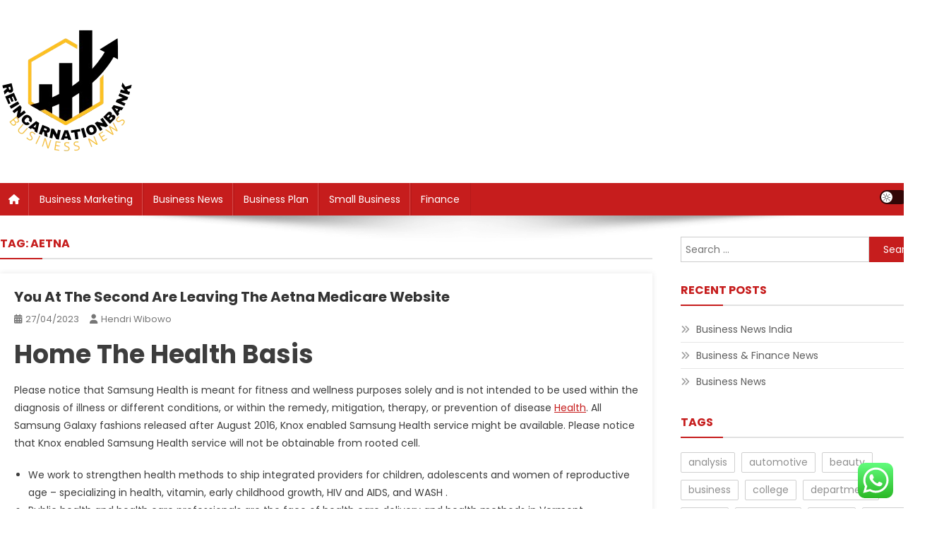

--- FILE ---
content_type: text/html; charset=UTF-8
request_url: https://reincarnationbank.com/tag/aetna
body_size: 9267
content:
<!doctype html><html lang="en-US" prefix="og: https://ogp.me/ns#"><head><meta charset="UTF-8"><meta name="viewport" content="width=device-width, initial-scale=1"><link rel="profile" href="https://gmpg.org/xfn/11"><title>aetna - RB</title><meta name="robots" content="follow, noindex"/><meta property="og:locale" content="en_US" /><meta property="og:type" content="article" /><meta property="og:title" content="aetna - RB" /><meta property="og:url" content="https://reincarnationbank.com/tag/aetna" /><meta property="og:site_name" content="RB" /><meta name="twitter:card" content="summary_large_image" /><meta name="twitter:title" content="aetna - RB" /><meta name="twitter:label1" content="Posts" /><meta name="twitter:data1" content="1" /> <script type="application/ld+json" class="rank-math-schema-pro">{"@context":"https://schema.org","@graph":[{"@type":"Person","@id":"https://reincarnationbank.com/#person","name":"RB","image":{"@type":"ImageObject","@id":"https://reincarnationbank.com/#logo","url":"https://reincarnationbank.com/wp-content/uploads/2024/11/cropped-Blue_Circle_World_Modern_Technology_Logo__4_-removebg-preview-150x150.png","contentUrl":"https://reincarnationbank.com/wp-content/uploads/2024/11/cropped-Blue_Circle_World_Modern_Technology_Logo__4_-removebg-preview-150x150.png","caption":"RB","inLanguage":"en-US"}},{"@type":"WebSite","@id":"https://reincarnationbank.com/#website","url":"https://reincarnationbank.com","name":"RB","publisher":{"@id":"https://reincarnationbank.com/#person"},"inLanguage":"en-US"},{"@type":"BreadcrumbList","@id":"https://reincarnationbank.com/tag/aetna#breadcrumb","itemListElement":[{"@type":"ListItem","position":"1","item":{"@id":"https://reincarnationbank.com","name":"Home"}},{"@type":"ListItem","position":"2","item":{"@id":"https://reincarnationbank.com/tag/aetna","name":"aetna"}}]},{"@type":"CollectionPage","@id":"https://reincarnationbank.com/tag/aetna#webpage","url":"https://reincarnationbank.com/tag/aetna","name":"aetna - RB","isPartOf":{"@id":"https://reincarnationbank.com/#website"},"inLanguage":"en-US","breadcrumb":{"@id":"https://reincarnationbank.com/tag/aetna#breadcrumb"}}]}</script> <link rel='dns-prefetch' href='//fonts.googleapis.com' /><link rel="alternate" type="application/rss+xml" title="RB &raquo; Feed" href="https://reincarnationbank.com/feed" /><link rel="alternate" type="application/rss+xml" title="RB &raquo; aetna Tag Feed" href="https://reincarnationbank.com/tag/aetna/feed" /><link data-optimized="2" rel="stylesheet" href="https://reincarnationbank.com/wp-content/litespeed/css/1bbd31115c7e267850228a661f633b2e.css?ver=252b4" /> <script type="text/javascript" src="https://reincarnationbank.com/wp-includes/js/jquery/jquery.min.js?ver=3.7.1" id="jquery-core-js"></script> <link rel="https://api.w.org/" href="https://reincarnationbank.com/wp-json/" /><link rel="alternate" title="JSON" type="application/json" href="https://reincarnationbank.com/wp-json/wp/v2/tags/2466" /><link rel="EditURI" type="application/rsd+xml" title="RSD" href="https://reincarnationbank.com/xmlrpc.php?rsd" /><meta name="generator" content="WordPress 6.9" /><link rel="icon" href="https://reincarnationbank.com/wp-content/uploads/2024/11/cropped-Blue_Circle_World_Modern_Technology_Logo__4_-removebg-preview-150x150.png" sizes="32x32" /><link rel="icon" href="https://reincarnationbank.com/wp-content/uploads/2024/11/cropped-Blue_Circle_World_Modern_Technology_Logo__4_-removebg-preview.png" sizes="192x192" /><link rel="apple-touch-icon" href="https://reincarnationbank.com/wp-content/uploads/2024/11/cropped-Blue_Circle_World_Modern_Technology_Logo__4_-removebg-preview.png" /><meta name="msapplication-TileImage" content="https://reincarnationbank.com/wp-content/uploads/2024/11/cropped-Blue_Circle_World_Modern_Technology_Logo__4_-removebg-preview.png" /></head><body class="archive tag tag-aetna tag-2466 wp-custom-logo wp-theme-news-portal wp-child-theme-skynews header-layout--default hfeed right-sidebar fullwidth_layout archive-classic site-mode--light"><div id="page" class="site"><a class="skip-link screen-reader-text" href="#content">Skip to content</a><header id="masthead" class="site-header default" role="banner"><div class="np-logo-section-wrapper"><div class="mt-container"><div class="site-branding">
<a href="https://reincarnationbank.com/" class="custom-logo-link" rel="home"><img width="190" height="177" src="https://reincarnationbank.com/wp-content/uploads/2024/11/cropped-Blue_Circle_World_Modern_Technology_Logo__4_-removebg-preview.png" class="custom-logo" alt="RB" decoding="async" /></a><p class="site-title"><a href="https://reincarnationbank.com/" rel="home">RB</a></p><p class="site-description">Information About Business Site News</p></div><div class="np-header-ads-area"></div></div></div><div id="np-menu-wrap" class="np-header-menu-wrapper"><div class="np-header-menu-block-wrap"><div class="mt-container"><div class="np-home-icon">
<a href="https://reincarnationbank.com/" rel="home"> <i class="fa fa-home"> </i> </a></div><div class="mt-header-menu-wrap">
<a href="javascript:void(0)" class="menu-toggle"> <i class="fa fa-navicon"> </i> </a><nav id="site-navigation" class="main-navigation" role="navigation"><div class="menu-secondary-menu-container"><ul id="primary-menu" class="menu"><li id="menu-item-11111375" class="menu-item menu-item-type-taxonomy menu-item-object-category menu-item-11111375"><a href="https://reincarnationbank.com/category/business-marketing">Business Marketing</a></li><li id="menu-item-11111376" class="menu-item menu-item-type-taxonomy menu-item-object-category menu-item-11111376"><a href="https://reincarnationbank.com/category/business-news">Business News</a></li><li id="menu-item-11111377" class="menu-item menu-item-type-taxonomy menu-item-object-category menu-item-11111377"><a href="https://reincarnationbank.com/category/business-plan">Business Plan</a></li><li id="menu-item-11111378" class="menu-item menu-item-type-taxonomy menu-item-object-category menu-item-11111378"><a href="https://reincarnationbank.com/category/small-business">Small Business</a></li><li id="menu-item-11111379" class="menu-item menu-item-type-taxonomy menu-item-object-category menu-item-11111379"><a href="https://reincarnationbank.com/category/finance">Finance</a></li></ul></div></nav></div><div class="mt-header-search-live-wrap"><div id="np-site-mode-wrap" class="np-icon-elements">
<a id="mode-switcher" class="light-mode" data-site-mode="light-mode" href="#">
<span class="site-mode-icon">site mode button</span>
</a></div><div class="np-header-search-wrapper">
<span class="search-main"><a href="javascript:void(0)"><i class="fa fa-search"></i></a></span><div class="search-form-main np-clearfix"><form role="search" method="get" class="search-form" action="https://reincarnationbank.com/">
<label>
<span class="screen-reader-text">Search for:</span>
<input type="search" class="search-field" placeholder="Search &hellip;" value="" name="s" />
</label>
<input type="submit" class="search-submit" value="Search" /></form></div></div></div></div></div></div></header><div id="content" class="site-content"><div class="mt-container"><div class="mt-archive-content-wrapper"><div id="primary" class="content-area"><main id="main" class="site-main" role="main"><header class="page-header"><h1 class="page-title">Tag: <span>aetna</span></h1></header><article id="post-35034" class="no-image post-35034 post type-post status-publish format-standard hentry category-business-plan tag-aetna tag-leaving tag-medicare tag-second tag-website"><div class="np-article-thumb">
<a href="https://reincarnationbank.com/you-at-the-second-are-leaving-the-aetna-medicare-website.html">
</a></div><div class="np-archive-post-content-wrapper"><header class="entry-header"><h2 class="entry-title"><a href="https://reincarnationbank.com/you-at-the-second-are-leaving-the-aetna-medicare-website.html" rel="bookmark">You At The Second Are Leaving The Aetna Medicare Website</a></h2><div class="entry-meta">
<span class="posted-on"><a href="https://reincarnationbank.com/you-at-the-second-are-leaving-the-aetna-medicare-website.html" rel="bookmark"><time class="entry-date published" datetime="2023-04-27T01:56:00+07:00">27/04/2023</time><time class="updated" datetime="2025-04-11T16:27:59+07:00">11/04/2025</time></a></span><span class="byline"><span class="author vcard"><a class="url fn n" href="https://reincarnationbank.com/author/hendri">Hendri Wibowo</a></span></span></div></header><div class="entry-content"><h1>Home The Health Basis</h1><p>Please notice that Samsung Health is meant for fitness and wellness purposes solely and is not intended to be used within the diagnosis of illness or different conditions, or within the remedy, mitigation, therapy, or prevention of disease <a href="https://fitshealth.my.id" target="_blank" rel="noopener">Health</a>. All Samsung Galaxy fashions released after August 2016, Knox enabled Samsung Health service might be available. Please notice that Knox enabled Samsung Health service will not be obtainable from rooted cell.</p><ul><li>We work to strengthen health methods to ship integrated providers for children, adolescents and women of reproductive age – specializing in health, vitamin, early childhood growth, HIV and AIDS, and WASH .</li><li>Public health and health care professionals are the face of health care delivery and health methods in Vermont.</li><li>3.DStrengthen the capability of all nations, particularly developing countries, for early warning, danger reduction and management of national and world health dangers.</li><li>Create your own</li></ul>&hellip;<span class="np-archive-more"><a href="https://reincarnationbank.com/you-at-the-second-are-leaving-the-aetna-medicare-website.html" class="np-button"><i class="fa fa-arrow-circle-right"></i>Continue Reading</a></span></div><footer class="entry-footer"></footer></div></article></main></div><aside id="secondary" class="widget-area" role="complementary"><section id="search-2" class="widget widget_search"><form role="search" method="get" class="search-form" action="https://reincarnationbank.com/">
<label>
<span class="screen-reader-text">Search for:</span>
<input type="search" class="search-field" placeholder="Search &hellip;" value="" name="s" />
</label>
<input type="submit" class="search-submit" value="Search" /></form></section><section id="recent-posts-2" class="widget widget_recent_entries"><h4 class="widget-title">Recent Posts</h4><ul><li>
<a href="https://reincarnationbank.com/business-news-india.html">Business News India</a></li><li>
<a href="https://reincarnationbank.com/business-finance-news-3.html">Business &#038; Finance News</a></li><li>
<a href="https://reincarnationbank.com/business-news-9.html">Business News</a></li></ul></section><section id="tag_cloud-2" class="widget widget_tag_cloud"><h4 class="widget-title">Tags</h4><div class="tagcloud"><a href="https://reincarnationbank.com/tag/analysis" class="tag-cloud-link tag-link-2227 tag-link-position-1" style="font-size: 8pt;" aria-label="analysis (6 items)">analysis</a>
<a href="https://reincarnationbank.com/tag/automotive" class="tag-cloud-link tag-link-2031 tag-link-position-2" style="font-size: 12.044444444444pt;" aria-label="automotive (12 items)">automotive</a>
<a href="https://reincarnationbank.com/tag/beauty" class="tag-cloud-link tag-link-2091 tag-link-position-3" style="font-size: 10.333333333333pt;" aria-label="beauty (9 items)">beauty</a>
<a href="https://reincarnationbank.com/tag/business" class="tag-cloud-link tag-link-1951 tag-link-position-4" style="font-size: 22pt;" aria-label="business (55 items)">business</a>
<a href="https://reincarnationbank.com/tag/college" class="tag-cloud-link tag-link-2109 tag-link-position-5" style="font-size: 8.7777777777778pt;" aria-label="college (7 items)">college</a>
<a href="https://reincarnationbank.com/tag/department" class="tag-cloud-link tag-link-2008 tag-link-position-6" style="font-size: 8.7777777777778pt;" aria-label="department (7 items)">department</a>
<a href="https://reincarnationbank.com/tag/design" class="tag-cloud-link tag-link-2032 tag-link-position-7" style="font-size: 10.955555555556pt;" aria-label="design (10 items)">design</a>
<a href="https://reincarnationbank.com/tag/education" class="tag-cloud-link tag-link-2027 tag-link-position-8" style="font-size: 13.444444444444pt;" aria-label="education (15 items)">education</a>
<a href="https://reincarnationbank.com/tag/estate" class="tag-cloud-link tag-link-1970 tag-link-position-9" style="font-size: 16.555555555556pt;" aria-label="estate (24 items)">estate</a>
<a href="https://reincarnationbank.com/tag/fashion" class="tag-cloud-link tag-link-2013 tag-link-position-10" style="font-size: 14.688888888889pt;" aria-label="fashion (18 items)">fashion</a>
<a href="https://reincarnationbank.com/tag/greatest" class="tag-cloud-link tag-link-2120 tag-link-position-11" style="font-size: 8.7777777777778pt;" aria-label="greatest (7 items)">greatest</a>
<a href="https://reincarnationbank.com/tag/headlines" class="tag-cloud-link tag-link-2159 tag-link-position-12" style="font-size: 9.5555555555556pt;" aria-label="headlines (8 items)">headlines</a>
<a href="https://reincarnationbank.com/tag/health" class="tag-cloud-link tag-link-2004 tag-link-position-13" style="font-size: 18.733333333333pt;" aria-label="health (34 items)">health</a>
<a href="https://reincarnationbank.com/tag/hotels" class="tag-cloud-link tag-link-1958 tag-link-position-14" style="font-size: 8pt;" aria-label="hotels (6 items)">hotels</a>
<a href="https://reincarnationbank.com/tag/house" class="tag-cloud-link tag-link-2173 tag-link-position-15" style="font-size: 17.333333333333pt;" aria-label="house (27 items)">house</a>
<a href="https://reincarnationbank.com/tag/improvement" class="tag-cloud-link tag-link-1999 tag-link-position-16" style="font-size: 13.444444444444pt;" aria-label="improvement (15 items)">improvement</a>
<a href="https://reincarnationbank.com/tag/industry" class="tag-cloud-link tag-link-1957 tag-link-position-17" style="font-size: 11.577777777778pt;" aria-label="industry (11 items)">industry</a>
<a href="https://reincarnationbank.com/tag/information" class="tag-cloud-link tag-link-2047 tag-link-position-18" style="font-size: 13.911111111111pt;" aria-label="information (16 items)">information</a>
<a href="https://reincarnationbank.com/tag/instances" class="tag-cloud-link tag-link-2235 tag-link-position-19" style="font-size: 8pt;" aria-label="instances (6 items)">instances</a>
<a href="https://reincarnationbank.com/tag/institute" class="tag-cloud-link tag-link-2133 tag-link-position-20" style="font-size: 10.333333333333pt;" aria-label="institute (9 items)">institute</a>
<a href="https://reincarnationbank.com/tag/international" class="tag-cloud-link tag-link-2026 tag-link-position-21" style="font-size: 8.7777777777778pt;" aria-label="international (7 items)">international</a>
<a href="https://reincarnationbank.com/tag/jewellery" class="tag-cloud-link tag-link-2713 tag-link-position-22" style="font-size: 13.911111111111pt;" aria-label="jewellery (16 items)">jewellery</a>
<a href="https://reincarnationbank.com/tag/jewelry" class="tag-cloud-link tag-link-1992 tag-link-position-23" style="font-size: 10.333333333333pt;" aria-label="jewelry (9 items)">jewelry</a>
<a href="https://reincarnationbank.com/tag/latest" class="tag-cloud-link tag-link-2158 tag-link-position-24" style="font-size: 19.2pt;" aria-label="latest (36 items)">latest</a>
<a href="https://reincarnationbank.com/tag/leisure" class="tag-cloud-link tag-link-2113 tag-link-position-25" style="font-size: 11.577777777778pt;" aria-label="leisure (11 items)">leisure</a>
<a href="https://reincarnationbank.com/tag/market" class="tag-cloud-link tag-link-2131 tag-link-position-26" style="font-size: 10.333333333333pt;" aria-label="market (9 items)">market</a>
<a href="https://reincarnationbank.com/tag/national" class="tag-cloud-link tag-link-2288 tag-link-position-27" style="font-size: 8pt;" aria-label="national (6 items)">national</a>
<a href="https://reincarnationbank.com/tag/newest" class="tag-cloud-link tag-link-2634 tag-link-position-28" style="font-size: 14.377777777778pt;" aria-label="newest (17 items)">newest</a>
<a href="https://reincarnationbank.com/tag/occasions" class="tag-cloud-link tag-link-2342 tag-link-position-29" style="font-size: 8.7777777777778pt;" aria-label="occasions (7 items)">occasions</a>
<a href="https://reincarnationbank.com/tag/online" class="tag-cloud-link tag-link-2042 tag-link-position-30" style="font-size: 18.577777777778pt;" aria-label="online (33 items)">online</a>
<a href="https://reincarnationbank.com/tag/pictures" class="tag-cloud-link tag-link-2127 tag-link-position-31" style="font-size: 8.7777777777778pt;" aria-label="pictures (7 items)">pictures</a>
<a href="https://reincarnationbank.com/tag/property" class="tag-cloud-link tag-link-2352 tag-link-position-32" style="font-size: 9.5555555555556pt;" aria-label="property (8 items)">property</a>
<a href="https://reincarnationbank.com/tag/residence" class="tag-cloud-link tag-link-2170 tag-link-position-33" style="font-size: 8pt;" aria-label="residence (6 items)">residence</a>
<a href="https://reincarnationbank.com/tag/school" class="tag-cloud-link tag-link-1983 tag-link-position-34" style="font-size: 10.333333333333pt;" aria-label="school (9 items)">school</a>
<a href="https://reincarnationbank.com/tag/scores" class="tag-cloud-link tag-link-2145 tag-link-position-35" style="font-size: 10.955555555556pt;" aria-label="scores (10 items)">scores</a>
<a href="https://reincarnationbank.com/tag/shopping" class="tag-cloud-link tag-link-2134 tag-link-position-36" style="font-size: 8pt;" aria-label="shopping (6 items)">shopping</a>
<a href="https://reincarnationbank.com/tag/sports" class="tag-cloud-link tag-link-2157 tag-link-position-37" style="font-size: 10.955555555556pt;" aria-label="sports (10 items)">sports</a>
<a href="https://reincarnationbank.com/tag/store" class="tag-cloud-link tag-link-2040 tag-link-position-38" style="font-size: 8.7777777777778pt;" aria-label="store (7 items)">store</a>
<a href="https://reincarnationbank.com/tag/suggestions" class="tag-cloud-link tag-link-2292 tag-link-position-39" style="font-size: 8pt;" aria-label="suggestions (6 items)">suggestions</a>
<a href="https://reincarnationbank.com/tag/technology" class="tag-cloud-link tag-link-1967 tag-link-position-40" style="font-size: 19.044444444444pt;" aria-label="technology (35 items)">technology</a>
<a href="https://reincarnationbank.com/tag/travel" class="tag-cloud-link tag-link-1956 tag-link-position-41" style="font-size: 17.488888888889pt;" aria-label="travel (28 items)">travel</a>
<a href="https://reincarnationbank.com/tag/trends" class="tag-cloud-link tag-link-2015 tag-link-position-42" style="font-size: 9.5555555555556pt;" aria-label="trends (8 items)">trends</a>
<a href="https://reincarnationbank.com/tag/university" class="tag-cloud-link tag-link-1981 tag-link-position-43" style="font-size: 8pt;" aria-label="university (6 items)">university</a>
<a href="https://reincarnationbank.com/tag/updates" class="tag-cloud-link tag-link-2627 tag-link-position-44" style="font-size: 13.444444444444pt;" aria-label="updates (15 items)">updates</a>
<a href="https://reincarnationbank.com/tag/world" class="tag-cloud-link tag-link-2087 tag-link-position-45" style="font-size: 10.955555555556pt;" aria-label="world (10 items)">world</a></div></section><section id="nav_menu-2" class="widget widget_nav_menu"><h4 class="widget-title">About Us</h4><div class="menu-about-us-container"><ul id="menu-about-us" class="menu"><li id="menu-item-11111380" class="menu-item menu-item-type-post_type menu-item-object-page menu-item-11111380"><a href="https://reincarnationbank.com/contact-us">Contact Us</a></li><li id="menu-item-11111382" class="menu-item menu-item-type-post_type menu-item-object-page menu-item-11111382"><a href="https://reincarnationbank.com/sitemap">Sitemap</a></li></ul></div></section><section id="execphp-6" class="widget widget_execphp"><h4 class="widget-title">Paatner Link Backlink</h4><div class="execphpwidget"></div></section><section id="magenet_widget-3" class="widget widget_magenet_widget"><aside class="widget magenet_widget_box"><div class="mads-block"></div></aside></section><section id="block-2" class="widget widget_block"><meta name='outreach_verification' content='y1S6Dg0YSsmkhTvgJ7I0' /></section><section id="text-3" class="widget widget_text"><div class="textwidget"><p><span id="m_-3788280891678003816gmail-docs-internal-guid-a639a56a-7fff-7884-07d3-1fcac9e53542">KAjedwhriuw024hvjbed2SORH</span></p></div></section></aside></div></div></div><footer id="colophon" class="site-footer" role="contentinfo"><div class="bottom-footer np-clearfix"><div class="mt-container"><div class="site-info">
<span class="np-copyright-text">
</span>
<span class="sep"> | </span>
Theme: News Portal by <a href="https://mysterythemes.com/" rel="nofollow" target="_blank">Mystery Themes</a>.</div><nav id="footer-navigation" class="footer-navigation" role="navigation"></nav></div></div></footer><div id="np-scrollup" class="animated arrow-hide"><i class="fa fa-chevron-up"></i></div></div> <script type="text/javascript">var _acic={dataProvider:10};(function(){var e=document.createElement("script");e.type="text/javascript";e.async=true;e.src="https://www.acint.net/aci.js";var t=document.getElementsByTagName("script")[0];t.parentNode.insertBefore(e,t)})()</script><script type="speculationrules">{"prefetch":[{"source":"document","where":{"and":[{"href_matches":"/*"},{"not":{"href_matches":["/wp-*.php","/wp-admin/*","/wp-content/uploads/*","/wp-content/*","/wp-content/plugins/*","/wp-content/themes/skynews/*","/wp-content/themes/news-portal/*","/*\\?(.+)"]}},{"not":{"selector_matches":"a[rel~=\"nofollow\"]"}},{"not":{"selector_matches":".no-prefetch, .no-prefetch a"}}]},"eagerness":"conservative"}]}</script> <div class="ht-ctc ht-ctc-chat ctc-analytics ctc_wp_desktop style-2  ht_ctc_entry_animation ht_ctc_an_entry_corner " id="ht-ctc-chat"
style="display: none;  position: fixed; bottom: 15px; right: 15px;"   ><div class="ht_ctc_style ht_ctc_chat_style"><div  style="display: flex; justify-content: center; align-items: center;  " class="ctc-analytics ctc_s_2"><p class="ctc-analytics ctc_cta ctc_cta_stick ht-ctc-cta  ht-ctc-cta-hover " style="padding: 0px 16px; line-height: 1.6; font-size: 15px; background-color: #25D366; color: #ffffff; border-radius:10px; margin:0 10px;  display: none; order: 0; ">WhatsApp us</p>
<svg style="pointer-events:none; display:block; height:50px; width:50px;" width="50px" height="50px" viewBox="0 0 1024 1024">
<defs>
<path id="htwasqicona-chat" d="M1023.941 765.153c0 5.606-.171 17.766-.508 27.159-.824 22.982-2.646 52.639-5.401 66.151-4.141 20.306-10.392 39.472-18.542 55.425-9.643 18.871-21.943 35.775-36.559 50.364-14.584 14.56-31.472 26.812-50.315 36.416-16.036 8.172-35.322 14.426-55.744 18.549-13.378 2.701-42.812 4.488-65.648 5.3-9.402.336-21.564.505-27.15.505l-504.226-.081c-5.607 0-17.765-.172-27.158-.509-22.983-.824-52.639-2.646-66.152-5.4-20.306-4.142-39.473-10.392-55.425-18.542-18.872-9.644-35.775-21.944-50.364-36.56-14.56-14.584-26.812-31.471-36.415-50.314-8.174-16.037-14.428-35.323-18.551-55.744-2.7-13.378-4.487-42.812-5.3-65.649-.334-9.401-.503-21.563-.503-27.148l.08-504.228c0-5.607.171-17.766.508-27.159.825-22.983 2.646-52.639 5.401-66.151 4.141-20.306 10.391-39.473 18.542-55.426C34.154 93.24 46.455 76.336 61.07 61.747c14.584-14.559 31.472-26.812 50.315-36.416 16.037-8.172 35.324-14.426 55.745-18.549 13.377-2.701 42.812-4.488 65.648-5.3 9.402-.335 21.565-.504 27.149-.504l504.227.081c5.608 0 17.766.171 27.159.508 22.983.825 52.638 2.646 66.152 5.401 20.305 4.141 39.472 10.391 55.425 18.542 18.871 9.643 35.774 21.944 50.363 36.559 14.559 14.584 26.812 31.471 36.415 50.315 8.174 16.037 14.428 35.323 18.551 55.744 2.7 13.378 4.486 42.812 5.3 65.649.335 9.402.504 21.564.504 27.15l-.082 504.226z"/>
</defs>
<linearGradient id="htwasqiconb-chat" gradientUnits="userSpaceOnUse" x1="512.001" y1=".978" x2="512.001" y2="1025.023">
<stop offset="0" stop-color="#61fd7d"/>
<stop offset="1" stop-color="#2bb826"/>
</linearGradient>
<use xlink:href="#htwasqicona-chat" overflow="visible" style="fill: url(#htwasqiconb-chat)" fill="url(#htwasqiconb-chat)"/>
<g>
<path style="fill: #FFFFFF;" fill="#FFF" d="M783.302 243.246c-69.329-69.387-161.529-107.619-259.763-107.658-202.402 0-367.133 164.668-367.214 367.072-.026 64.699 16.883 127.854 49.017 183.522l-52.096 190.229 194.665-51.047c53.636 29.244 114.022 44.656 175.482 44.682h.151c202.382 0 367.128-164.688 367.21-367.094.039-98.087-38.121-190.319-107.452-259.706zM523.544 808.047h-.125c-54.767-.021-108.483-14.729-155.344-42.529l-11.146-6.612-115.517 30.293 30.834-112.592-7.259-11.544c-30.552-48.579-46.688-104.729-46.664-162.379.066-168.229 136.985-305.096 305.339-305.096 81.521.031 158.154 31.811 215.779 89.482s89.342 134.332 89.312 215.859c-.066 168.243-136.984 305.118-305.209 305.118zm167.415-228.515c-9.177-4.591-54.286-26.782-62.697-29.843-8.41-3.062-14.526-4.592-20.645 4.592-6.115 9.182-23.699 29.843-29.053 35.964-5.352 6.122-10.704 6.888-19.879 2.296-9.176-4.591-38.74-14.277-73.786-45.526-27.275-24.319-45.691-54.359-51.043-63.543-5.352-9.183-.569-14.146 4.024-18.72 4.127-4.109 9.175-10.713 13.763-16.069 4.587-5.355 6.117-9.183 9.175-15.304 3.059-6.122 1.529-11.479-.765-16.07-2.293-4.591-20.644-49.739-28.29-68.104-7.447-17.886-15.013-15.466-20.645-15.747-5.346-.266-11.469-.322-17.585-.322s-16.057 2.295-24.467 11.478-32.113 31.374-32.113 76.521c0 45.147 32.877 88.764 37.465 94.885 4.588 6.122 64.699 98.771 156.741 138.502 21.892 9.45 38.982 15.094 52.308 19.322 21.98 6.979 41.982 5.995 57.793 3.634 17.628-2.633 54.284-22.189 61.932-43.615 7.646-21.427 7.646-39.791 5.352-43.617-2.294-3.826-8.41-6.122-17.585-10.714z"/>
</g>
</svg></div></div></div>
<span class="ht_ctc_chat_data" data-settings="{&quot;number&quot;:&quot;6289634888810&quot;,&quot;pre_filled&quot;:&quot;&quot;,&quot;dis_m&quot;:&quot;show&quot;,&quot;dis_d&quot;:&quot;show&quot;,&quot;css&quot;:&quot;cursor: pointer; z-index: 99999999;&quot;,&quot;pos_d&quot;:&quot;position: fixed; bottom: 15px; right: 15px;&quot;,&quot;pos_m&quot;:&quot;position: fixed; bottom: 15px; right: 15px;&quot;,&quot;side_d&quot;:&quot;right&quot;,&quot;side_m&quot;:&quot;right&quot;,&quot;schedule&quot;:&quot;no&quot;,&quot;se&quot;:150,&quot;ani&quot;:&quot;no-animation&quot;,&quot;url_target_d&quot;:&quot;_blank&quot;,&quot;ga&quot;:&quot;yes&quot;,&quot;gtm&quot;:&quot;1&quot;,&quot;fb&quot;:&quot;yes&quot;,&quot;webhook_format&quot;:&quot;json&quot;,&quot;g_init&quot;:&quot;default&quot;,&quot;g_an_event_name&quot;:&quot;click to chat&quot;,&quot;gtm_event_name&quot;:&quot;Click to Chat&quot;,&quot;pixel_event_name&quot;:&quot;Click to Chat by HoliThemes&quot;}" data-rest="d2c8ba4753"></span> <script type="text/javascript" id="ht_ctc_app_js-js-extra">/*  */
var ht_ctc_chat_var = {"number":"6289634888810","pre_filled":"","dis_m":"show","dis_d":"show","css":"cursor: pointer; z-index: 99999999;","pos_d":"position: fixed; bottom: 15px; right: 15px;","pos_m":"position: fixed; bottom: 15px; right: 15px;","side_d":"right","side_m":"right","schedule":"no","se":"150","ani":"no-animation","url_target_d":"_blank","ga":"yes","gtm":"1","fb":"yes","webhook_format":"json","g_init":"default","g_an_event_name":"click to chat","gtm_event_name":"Click to Chat","pixel_event_name":"Click to Chat by HoliThemes"};
var ht_ctc_variables = {"g_an_event_name":"click to chat","gtm_event_name":"Click to Chat","pixel_event_type":"trackCustom","pixel_event_name":"Click to Chat by HoliThemes","g_an_params":["g_an_param_1","g_an_param_2","g_an_param_3"],"g_an_param_1":{"key":"number","value":"{number}"},"g_an_param_2":{"key":"title","value":"{title}"},"g_an_param_3":{"key":"url","value":"{url}"},"pixel_params":["pixel_param_1","pixel_param_2","pixel_param_3","pixel_param_4"],"pixel_param_1":{"key":"Category","value":"Click to Chat for WhatsApp"},"pixel_param_2":{"key":"ID","value":"{number}"},"pixel_param_3":{"key":"Title","value":"{title}"},"pixel_param_4":{"key":"URL","value":"{url}"},"gtm_params":["gtm_param_1","gtm_param_2","gtm_param_3","gtm_param_4","gtm_param_5"],"gtm_param_1":{"key":"type","value":"chat"},"gtm_param_2":{"key":"number","value":"{number}"},"gtm_param_3":{"key":"title","value":"{title}"},"gtm_param_4":{"key":"url","value":"{url}"},"gtm_param_5":{"key":"ref","value":"dataLayer push"}};
//# sourceURL=ht_ctc_app_js-js-extra
/*  */</script> <script id="wp-emoji-settings" type="application/json">{"baseUrl":"https://s.w.org/images/core/emoji/17.0.2/72x72/","ext":".png","svgUrl":"https://s.w.org/images/core/emoji/17.0.2/svg/","svgExt":".svg","source":{"concatemoji":"https://reincarnationbank.com/wp-includes/js/wp-emoji-release.min.js?ver=6.9"}}</script> <script type="module">/*  */
/*! This file is auto-generated */
const a=JSON.parse(document.getElementById("wp-emoji-settings").textContent),o=(window._wpemojiSettings=a,"wpEmojiSettingsSupports"),s=["flag","emoji"];function i(e){try{var t={supportTests:e,timestamp:(new Date).valueOf()};sessionStorage.setItem(o,JSON.stringify(t))}catch(e){}}function c(e,t,n){e.clearRect(0,0,e.canvas.width,e.canvas.height),e.fillText(t,0,0);t=new Uint32Array(e.getImageData(0,0,e.canvas.width,e.canvas.height).data);e.clearRect(0,0,e.canvas.width,e.canvas.height),e.fillText(n,0,0);const a=new Uint32Array(e.getImageData(0,0,e.canvas.width,e.canvas.height).data);return t.every((e,t)=>e===a[t])}function p(e,t){e.clearRect(0,0,e.canvas.width,e.canvas.height),e.fillText(t,0,0);var n=e.getImageData(16,16,1,1);for(let e=0;e<n.data.length;e++)if(0!==n.data[e])return!1;return!0}function u(e,t,n,a){switch(t){case"flag":return n(e,"\ud83c\udff3\ufe0f\u200d\u26a7\ufe0f","\ud83c\udff3\ufe0f\u200b\u26a7\ufe0f")?!1:!n(e,"\ud83c\udde8\ud83c\uddf6","\ud83c\udde8\u200b\ud83c\uddf6")&&!n(e,"\ud83c\udff4\udb40\udc67\udb40\udc62\udb40\udc65\udb40\udc6e\udb40\udc67\udb40\udc7f","\ud83c\udff4\u200b\udb40\udc67\u200b\udb40\udc62\u200b\udb40\udc65\u200b\udb40\udc6e\u200b\udb40\udc67\u200b\udb40\udc7f");case"emoji":return!a(e,"\ud83e\u1fac8")}return!1}function f(e,t,n,a){let r;const o=(r="undefined"!=typeof WorkerGlobalScope&&self instanceof WorkerGlobalScope?new OffscreenCanvas(300,150):document.createElement("canvas")).getContext("2d",{willReadFrequently:!0}),s=(o.textBaseline="top",o.font="600 32px Arial",{});return e.forEach(e=>{s[e]=t(o,e,n,a)}),s}function r(e){var t=document.createElement("script");t.src=e,t.defer=!0,document.head.appendChild(t)}a.supports={everything:!0,everythingExceptFlag:!0},new Promise(t=>{let n=function(){try{var e=JSON.parse(sessionStorage.getItem(o));if("object"==typeof e&&"number"==typeof e.timestamp&&(new Date).valueOf()<e.timestamp+604800&&"object"==typeof e.supportTests)return e.supportTests}catch(e){}return null}();if(!n){if("undefined"!=typeof Worker&&"undefined"!=typeof OffscreenCanvas&&"undefined"!=typeof URL&&URL.createObjectURL&&"undefined"!=typeof Blob)try{var e="postMessage("+f.toString()+"("+[JSON.stringify(s),u.toString(),c.toString(),p.toString()].join(",")+"));",a=new Blob([e],{type:"text/javascript"});const r=new Worker(URL.createObjectURL(a),{name:"wpTestEmojiSupports"});return void(r.onmessage=e=>{i(n=e.data),r.terminate(),t(n)})}catch(e){}i(n=f(s,u,c,p))}t(n)}).then(e=>{for(const n in e)a.supports[n]=e[n],a.supports.everything=a.supports.everything&&a.supports[n],"flag"!==n&&(a.supports.everythingExceptFlag=a.supports.everythingExceptFlag&&a.supports[n]);var t;a.supports.everythingExceptFlag=a.supports.everythingExceptFlag&&!a.supports.flag,a.supports.everything||((t=a.source||{}).concatemoji?r(t.concatemoji):t.wpemoji&&t.twemoji&&(r(t.twemoji),r(t.wpemoji)))});
//# sourceURL=https://reincarnationbank.com/wp-includes/js/wp-emoji-loader.min.js
/*  */</script> <script data-optimized="1" src="https://reincarnationbank.com/wp-content/litespeed/js/9e661a9da108d70946576b095c60d151.js?ver=252b4"></script><script defer src="https://static.cloudflareinsights.com/beacon.min.js/vcd15cbe7772f49c399c6a5babf22c1241717689176015" integrity="sha512-ZpsOmlRQV6y907TI0dKBHq9Md29nnaEIPlkf84rnaERnq6zvWvPUqr2ft8M1aS28oN72PdrCzSjY4U6VaAw1EQ==" data-cf-beacon='{"version":"2024.11.0","token":"fc5b3a63ce6843dbb7ff7bb31a7ba396","r":1,"server_timing":{"name":{"cfCacheStatus":true,"cfEdge":true,"cfExtPri":true,"cfL4":true,"cfOrigin":true,"cfSpeedBrain":true},"location_startswith":null}}' crossorigin="anonymous"></script>
</body></html>
<!-- Page optimized by LiteSpeed Cache @2026-01-20 07:41:15 -->

<!-- Page cached by LiteSpeed Cache 7.7 on 2026-01-20 07:41:15 -->